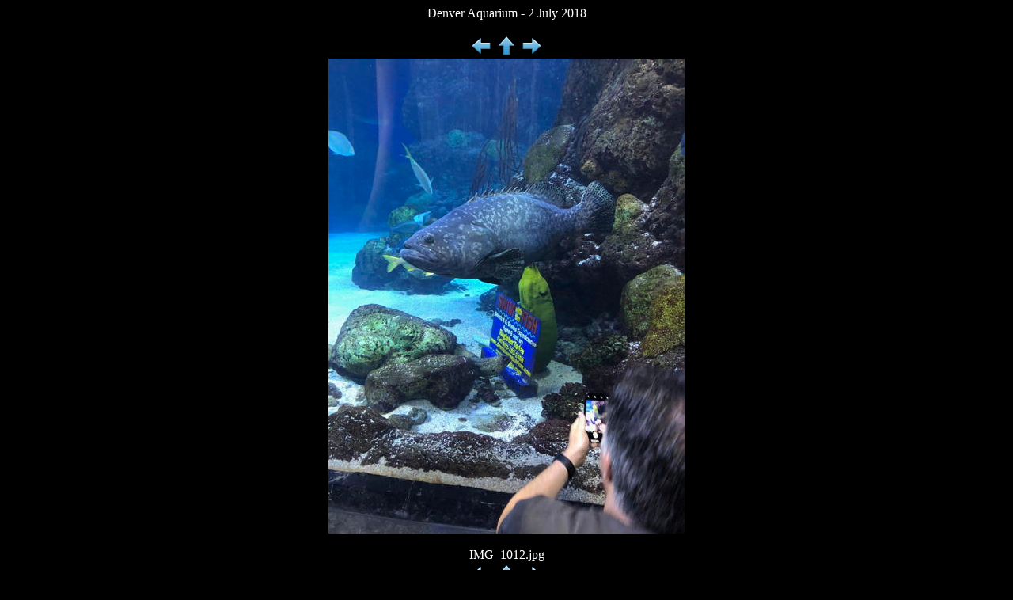

--- FILE ---
content_type: text/html
request_url: https://www.boomer.org/zoo/Jul2_2018/images/6.html
body_size: 134
content:
<!DOCTYPE HTML PUBLIC "-//W3C//DTD HTML 4.01 Transitional//EN">
<html>
<head>
<title></title>
<meta name="generator" content="GraphicConverter">
<meta http-equiv="content-type" content="text/html; charset=utf-8">
</head>
<body text="#FFFFFF" bgcolor="#000000">
<div align="center">Denver Aquarium - 2 July 2018<p>
<a href="5.html"><img src="../previous.gif"  alt="previous" border="0"></a><a href="../index.html"><img src="../up.gif"  alt="index" border="0"></a><a href="7.html"><img src="../next.gif"  alt="next" border="0"></a><br>
<a href="../index.html"><img src="img_1012.jpg" alt="img_1012.jpg" border="0" title="Click on image to return to index"></a><br>
<br>IMG_1012.jpg<br><a href="5.html"><img src="../previous.gif"  alt="previous" border="0"></a><a href="../index.html"><img src="../up.gif"  alt="index" border="0"></a><a href="7.html"><img src="../next.gif"  alt="next" border="0"></a><br>
</div></body></html>